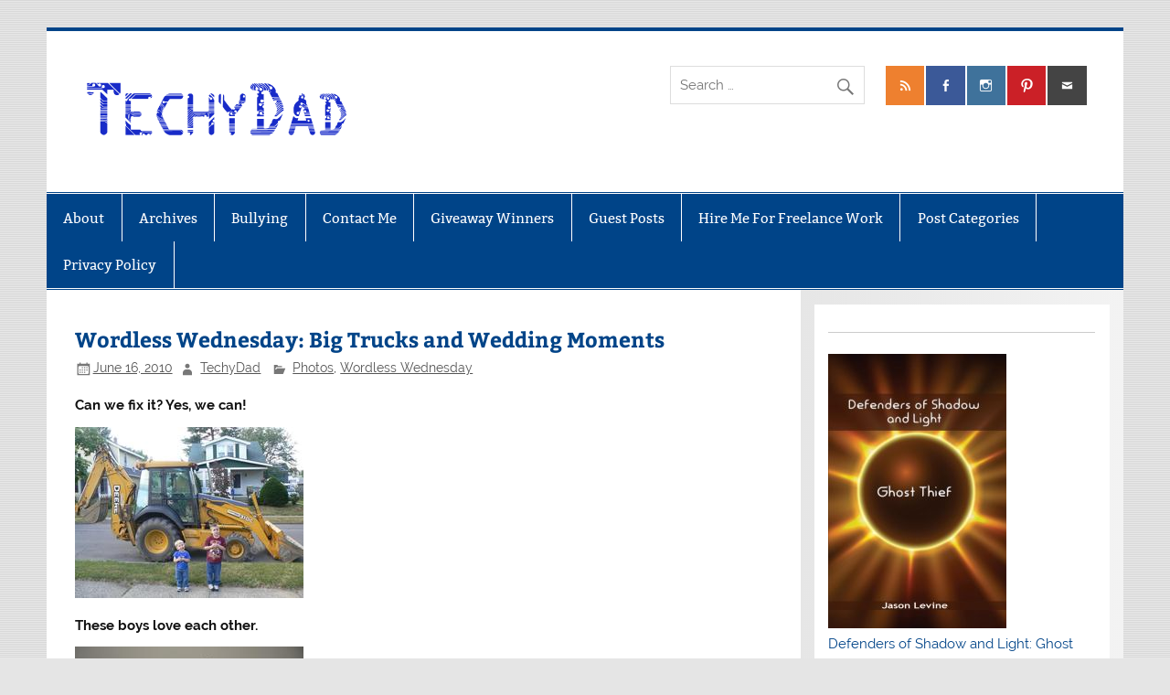

--- FILE ---
content_type: text/html; charset=UTF-8
request_url: https://www.techydad.com/2010/06/wordless-wednesday-big-trucks-and-wedding-moments/
body_size: 8368
content:
<!DOCTYPE html><!-- HTML 5 -->
<html lang="en-US">

<head>
<meta charset="UTF-8" />
<meta name="viewport" content="width=device-width, initial-scale=1">
<link rel="profile" href="http://gmpg.org/xfn/11" />
<link rel="pingback" href="https://www.techydad.com/xmlrpc.php" />

<meta name='robots' content='index, follow, max-image-preview:large, max-snippet:-1, max-video-preview:-1' />
	<style>img:is([sizes="auto" i], [sizes^="auto," i]) { contain-intrinsic-size: 3000px 1500px }</style>
	
	<!-- This site is optimized with the Yoast SEO plugin v24.9 - https://yoast.com/wordpress/plugins/seo/ -->
	<title>Wordless Wednesday: Big Trucks and Wedding Moments - TechyDad</title>
	<link rel="canonical" href="https://www.techydad.com/2010/06/wordless-wednesday-big-trucks-and-wedding-moments/" />
	<meta property="og:locale" content="en_US" />
	<meta property="og:type" content="article" />
	<meta property="og:title" content="Wordless Wednesday: Big Trucks and Wedding Moments - TechyDad" />
	<meta property="og:description" content="Can we fix it? Yes, we can! These boys love each other. It&#8217;s a beef lollipop, right? We weren&#8217;t sure what was floating in this olive oil. Look at all the yummy food. Everyone dance in a circle. One beautiful lady! JSL busts a move." />
	<meta property="og:url" content="https://www.techydad.com/2010/06/wordless-wednesday-big-trucks-and-wedding-moments/" />
	<meta property="og:site_name" content="TechyDad" />
	<meta property="article:published_time" content="2010-06-16T15:45:33+00:00" />
	<meta property="article:modified_time" content="2010-06-16T16:13:48+00:00" />
	<meta name="author" content="TechyDad" />
	<meta name="twitter:card" content="summary_large_image" />
	<meta name="twitter:creator" content="@TechyDad" />
	<meta name="twitter:site" content="@TechyDad" />
	<meta name="twitter:label1" content="Written by" />
	<meta name="twitter:data1" content="TechyDad" />
	<script type="application/ld+json" class="yoast-schema-graph">{"@context":"https://schema.org","@graph":[{"@type":"Article","@id":"https://www.techydad.com/2010/06/wordless-wednesday-big-trucks-and-wedding-moments/#article","isPartOf":{"@id":"https://www.techydad.com/2010/06/wordless-wednesday-big-trucks-and-wedding-moments/"},"author":{"name":"TechyDad","@id":"https://www.techydad.com/#/schema/person/df123379bed02210212522a9313ba6b2"},"headline":"Wordless Wednesday: Big Trucks and Wedding Moments","datePublished":"2010-06-16T15:45:33+00:00","dateModified":"2010-06-16T16:13:48+00:00","mainEntityOfPage":{"@id":"https://www.techydad.com/2010/06/wordless-wednesday-big-trucks-and-wedding-moments/"},"wordCount":52,"publisher":{"@id":"https://www.techydad.com/#organization"},"image":{"@id":"https://www.techydad.com/2010/06/wordless-wednesday-big-trucks-and-wedding-moments/#primaryimage"},"thumbnailUrl":"","articleSection":["Photos","Wordless Wednesday"],"inLanguage":"en-US"},{"@type":"WebPage","@id":"https://www.techydad.com/2010/06/wordless-wednesday-big-trucks-and-wedding-moments/","url":"https://www.techydad.com/2010/06/wordless-wednesday-big-trucks-and-wedding-moments/","name":"Wordless Wednesday: Big Trucks and Wedding Moments - TechyDad","isPartOf":{"@id":"https://www.techydad.com/#website"},"primaryImageOfPage":{"@id":"https://www.techydad.com/2010/06/wordless-wednesday-big-trucks-and-wedding-moments/#primaryimage"},"image":{"@id":"https://www.techydad.com/2010/06/wordless-wednesday-big-trucks-and-wedding-moments/#primaryimage"},"thumbnailUrl":"","datePublished":"2010-06-16T15:45:33+00:00","dateModified":"2010-06-16T16:13:48+00:00","breadcrumb":{"@id":"https://www.techydad.com/2010/06/wordless-wednesday-big-trucks-and-wedding-moments/#breadcrumb"},"inLanguage":"en-US","potentialAction":[{"@type":"ReadAction","target":["https://www.techydad.com/2010/06/wordless-wednesday-big-trucks-and-wedding-moments/"]}]},{"@type":"ImageObject","inLanguage":"en-US","@id":"https://www.techydad.com/2010/06/wordless-wednesday-big-trucks-and-wedding-moments/#primaryimage","url":"","contentUrl":"","width":250,"height":187},{"@type":"BreadcrumbList","@id":"https://www.techydad.com/2010/06/wordless-wednesday-big-trucks-and-wedding-moments/#breadcrumb","itemListElement":[{"@type":"ListItem","position":1,"name":"Home","item":"https://www.techydad.com/"},{"@type":"ListItem","position":2,"name":"Wordless Wednesday: Big Trucks and Wedding Moments"}]},{"@type":"WebSite","@id":"https://www.techydad.com/#website","url":"https://www.techydad.com/","name":"TechyDad","description":"From Fatherhood to Photography, Computers to Cooking","publisher":{"@id":"https://www.techydad.com/#organization"},"potentialAction":[{"@type":"SearchAction","target":{"@type":"EntryPoint","urlTemplate":"https://www.techydad.com/?s={search_term_string}"},"query-input":{"@type":"PropertyValueSpecification","valueRequired":true,"valueName":"search_term_string"}}],"inLanguage":"en-US"},{"@type":"Organization","@id":"https://www.techydad.com/#organization","name":"TechyDad","url":"https://www.techydad.com/","logo":{"@type":"ImageObject","inLanguage":"en-US","@id":"https://www.techydad.com/#/schema/logo/image/","url":"https://www.techydad.com/wp-content/uploads/2017/07/techydad-logo.png","contentUrl":"https://www.techydad.com/wp-content/uploads/2017/07/techydad-logo.png","width":300,"height":100,"caption":"TechyDad"},"image":{"@id":"https://www.techydad.com/#/schema/logo/image/"},"sameAs":["https://x.com/TechyDad"]},{"@type":"Person","@id":"https://www.techydad.com/#/schema/person/df123379bed02210212522a9313ba6b2","name":"TechyDad","image":{"@type":"ImageObject","inLanguage":"en-US","@id":"https://www.techydad.com/#/schema/person/image/","url":"https://secure.gravatar.com/avatar/62c895a34f57785607eeaae518496562f0ef16f4b7a71ae251c32499310570d2?s=96&d=mm&r=pg","contentUrl":"https://secure.gravatar.com/avatar/62c895a34f57785607eeaae518496562f0ef16f4b7a71ae251c32499310570d2?s=96&d=mm&r=pg","caption":"TechyDad"},"url":"https://www.techydad.com/author/admin/"}]}</script>
	<!-- / Yoast SEO plugin. -->


<link rel="alternate" type="application/rss+xml" title="TechyDad &raquo; Feed" href="https://www.techydad.com/feed/" />
<link rel="alternate" type="application/rss+xml" title="TechyDad &raquo; Comments Feed" href="https://www.techydad.com/comments/feed/" />
<link rel="alternate" type="application/rss+xml" title="TechyDad &raquo; Wordless Wednesday: Big Trucks and Wedding Moments Comments Feed" href="https://www.techydad.com/2010/06/wordless-wednesday-big-trucks-and-wedding-moments/feed/" />
<script type="text/javascript">
/* <![CDATA[ */
window._wpemojiSettings = {"baseUrl":"https:\/\/s.w.org\/images\/core\/emoji\/16.0.1\/72x72\/","ext":".png","svgUrl":"https:\/\/s.w.org\/images\/core\/emoji\/16.0.1\/svg\/","svgExt":".svg","source":{"concatemoji":"https:\/\/www.techydad.com\/wp-includes\/js\/wp-emoji-release.min.js?ver=6.8.3"}};
/*! This file is auto-generated */
!function(s,n){var o,i,e;function c(e){try{var t={supportTests:e,timestamp:(new Date).valueOf()};sessionStorage.setItem(o,JSON.stringify(t))}catch(e){}}function p(e,t,n){e.clearRect(0,0,e.canvas.width,e.canvas.height),e.fillText(t,0,0);var t=new Uint32Array(e.getImageData(0,0,e.canvas.width,e.canvas.height).data),a=(e.clearRect(0,0,e.canvas.width,e.canvas.height),e.fillText(n,0,0),new Uint32Array(e.getImageData(0,0,e.canvas.width,e.canvas.height).data));return t.every(function(e,t){return e===a[t]})}function u(e,t){e.clearRect(0,0,e.canvas.width,e.canvas.height),e.fillText(t,0,0);for(var n=e.getImageData(16,16,1,1),a=0;a<n.data.length;a++)if(0!==n.data[a])return!1;return!0}function f(e,t,n,a){switch(t){case"flag":return n(e,"\ud83c\udff3\ufe0f\u200d\u26a7\ufe0f","\ud83c\udff3\ufe0f\u200b\u26a7\ufe0f")?!1:!n(e,"\ud83c\udde8\ud83c\uddf6","\ud83c\udde8\u200b\ud83c\uddf6")&&!n(e,"\ud83c\udff4\udb40\udc67\udb40\udc62\udb40\udc65\udb40\udc6e\udb40\udc67\udb40\udc7f","\ud83c\udff4\u200b\udb40\udc67\u200b\udb40\udc62\u200b\udb40\udc65\u200b\udb40\udc6e\u200b\udb40\udc67\u200b\udb40\udc7f");case"emoji":return!a(e,"\ud83e\udedf")}return!1}function g(e,t,n,a){var r="undefined"!=typeof WorkerGlobalScope&&self instanceof WorkerGlobalScope?new OffscreenCanvas(300,150):s.createElement("canvas"),o=r.getContext("2d",{willReadFrequently:!0}),i=(o.textBaseline="top",o.font="600 32px Arial",{});return e.forEach(function(e){i[e]=t(o,e,n,a)}),i}function t(e){var t=s.createElement("script");t.src=e,t.defer=!0,s.head.appendChild(t)}"undefined"!=typeof Promise&&(o="wpEmojiSettingsSupports",i=["flag","emoji"],n.supports={everything:!0,everythingExceptFlag:!0},e=new Promise(function(e){s.addEventListener("DOMContentLoaded",e,{once:!0})}),new Promise(function(t){var n=function(){try{var e=JSON.parse(sessionStorage.getItem(o));if("object"==typeof e&&"number"==typeof e.timestamp&&(new Date).valueOf()<e.timestamp+604800&&"object"==typeof e.supportTests)return e.supportTests}catch(e){}return null}();if(!n){if("undefined"!=typeof Worker&&"undefined"!=typeof OffscreenCanvas&&"undefined"!=typeof URL&&URL.createObjectURL&&"undefined"!=typeof Blob)try{var e="postMessage("+g.toString()+"("+[JSON.stringify(i),f.toString(),p.toString(),u.toString()].join(",")+"));",a=new Blob([e],{type:"text/javascript"}),r=new Worker(URL.createObjectURL(a),{name:"wpTestEmojiSupports"});return void(r.onmessage=function(e){c(n=e.data),r.terminate(),t(n)})}catch(e){}c(n=g(i,f,p,u))}t(n)}).then(function(e){for(var t in e)n.supports[t]=e[t],n.supports.everything=n.supports.everything&&n.supports[t],"flag"!==t&&(n.supports.everythingExceptFlag=n.supports.everythingExceptFlag&&n.supports[t]);n.supports.everythingExceptFlag=n.supports.everythingExceptFlag&&!n.supports.flag,n.DOMReady=!1,n.readyCallback=function(){n.DOMReady=!0}}).then(function(){return e}).then(function(){var e;n.supports.everything||(n.readyCallback(),(e=n.source||{}).concatemoji?t(e.concatemoji):e.wpemoji&&e.twemoji&&(t(e.twemoji),t(e.wpemoji)))}))}((window,document),window._wpemojiSettings);
/* ]]> */
</script>
<link rel='stylesheet' id='smartline-custom-fonts-css' href='https://www.techydad.com/wp-content/themes/smartline-lite/css/custom-fonts.css?ver=20180413' type='text/css' media='all' />
<link rel='stylesheet' id='wp-block-library-css' href='https://www.techydad.com/wp-includes/css/dist/block-library/style.min.css?ver=6.8.3' type='text/css' media='all' />
<link rel='stylesheet' id='cptch_stylesheet-css' href='https://www.techydad.com/wp-content/plugins/captcha/css/front_end_style.css?ver=4.4.5' type='text/css' media='all' />
<link rel='stylesheet' id='dashicons-css' href='https://www.techydad.com/wp-includes/css/dashicons.min.css?ver=6.8.3' type='text/css' media='all' />
<link rel='stylesheet' id='cptch_desktop_style-css' href='https://www.techydad.com/wp-content/plugins/captcha/css/desktop_style.css?ver=4.4.5' type='text/css' media='all' />
<link rel='stylesheet' id='contact-form-7-css' href='https://www.techydad.com/wp-content/plugins/contact-form-7/includes/css/styles.css?ver=6.0.6' type='text/css' media='all' />
<link rel='stylesheet' id='fi_buttons-css' href='https://www.techydad.com/wp-content/plugins/feedly-insight/css/fi-buttons-deprecated.css?ver=0.9.17%20beta' type='text/css' media='all' />
<link rel='stylesheet' id='menu-image-css' href='https://www.techydad.com/wp-content/plugins/menu-image/includes/css/menu-image.css?ver=3.12' type='text/css' media='all' />
<link rel='stylesheet' id='ce_responsive-css' href='https://www.techydad.com/wp-content/plugins/simple-embed-code/css/video-container.min.css?ver=2.5.1' type='text/css' media='all' />
<link rel='stylesheet' id='chld_thm_cfg_parent-css' href='https://www.techydad.com/wp-content/themes/smartline-lite/style.css?ver=6.8.3' type='text/css' media='all' />
<link rel='stylesheet' id='chld_thm_cfg_child-css' href='https://www.techydad.com/wp-content/themes/smartline-lite-child/style.css?ver=1.4.4.1501041092' type='text/css' media='all' />
<link rel='stylesheet' id='smartline-lite-stylesheet-css' href='https://www.techydad.com/wp-content/themes/smartline-lite-child/style.css?ver=1.4.4.1501041092' type='text/css' media='all' />
<style id='smartline-lite-stylesheet-inline-css' type='text/css'>
.site-title, .site-description {
	position: absolute;
	clip: rect(1px, 1px, 1px, 1px);
}
</style>
<link rel='stylesheet' id='genericons-css' href='https://www.techydad.com/wp-content/themes/smartline-lite/css/genericons/genericons.css?ver=3.4.1' type='text/css' media='all' />
<link rel='stylesheet' id='themezee-related-posts-css' href='https://www.techydad.com/wp-content/themes/smartline-lite/css/themezee-related-posts.css?ver=20160421' type='text/css' media='all' />
<link rel='stylesheet' id='sedlex_styles-css' href='https://www.techydad.com/wp-content/sedlex/inline_styles/6eb86a46dba7b7014c3ca5b60295946fe81eecea.css?ver=20260119' type='text/css' media='all' />
<link rel='stylesheet' id='commentluv_style-css' href='https://www.techydad.com/wp-content/plugins/commentluv/css/commentluv.css?ver=6.8.3' type='text/css' media='all' />
<script type="text/javascript" src="https://www.techydad.com/wp-includes/js/jquery/jquery.min.js?ver=3.7.1" id="jquery-core-js"></script>
<script type="text/javascript" src="https://www.techydad.com/wp-includes/js/jquery/jquery-migrate.min.js?ver=3.4.1" id="jquery-migrate-js"></script>
<script type='text/javascript'>
/* <![CDATA[ */
/* commentluv_script */
var cl_settings = {"name":"author","url":"url","comment":"comment","email":"email","infopanel":"on","default_on":"on","default_on_admin":"on","cl_version":"4","images":"http:\/\/www.techydad.com\/wp-content\/plugins\/commentluv\/images\/","api_url":"http:\/\/www.techydad.com\/wp-admin\/admin-ajax.php","api_url_alt":"https:\/\/www.techydad.com\/wp-admin\/admin-ajax.php","_fetch":"444bfd885c","_info":"46fc40c640","infoback":"white","infotext":"black","template_insert":"","logged_in":"","refer":"https:\/\/www.techydad.com\/2010\/06\/wordless-wednesday-big-trucks-and-wedding-moments\/","no_url_message":"Please enter a URL and then click the CommentLuv checkbox if you want to add your last blog post","no_http_message":"Please use http:\/\/ in front of your url","no_url_logged_in_message":"You need to visit your profile in the dashboard and update your details with your site URL","no_info_message":"No info was available or an error occured"};

/* ]]> */
</script>
<script type="text/javascript" src="http://www.techydad.com/wp-content/uploads/spacker-cache/e35c8207858d2550d7917a834f6d2100-deanedwards.js">/*Cache!*/</script>
<script type="text/javascript" src="https://www.techydad.com/wp-includes/js/dist/hooks.min.js?ver=4d63a3d491d11ffd8ac6" id="wp-hooks-js"></script>
<script type="text/javascript" src="https://www.techydad.com/wp-includes/js/dist/i18n.min.js?ver=5e580eb46a90c2b997e6" id="wp-i18n-js"></script>
<script type="text/javascript" id="wp-i18n-js-after">
/* <![CDATA[ */
wp.i18n.setLocaleData( { 'text direction\u0004ltr': [ 'ltr' ] } );
/* ]]> */
</script>
<script type="text/javascript" src="https://www.techydad.com/wp-content/plugins/contact-form-7/includes/swv/js/index.js?ver=6.0.6" id="swv-js"></script>
<script type="text/javascript" id="contact-form-7-js-before">
/* <![CDATA[ */
var wpcf7 = {
    "api": {
        "root": "https:\/\/www.techydad.com\/wp-json\/",
        "namespace": "contact-form-7\/v1"
    }
};
/* ]]> */
</script>
<script type="text/javascript" src="https://www.techydad.com/wp-content/plugins/contact-form-7/includes/js/index.js?ver=6.0.6" id="contact-form-7-js"></script>
<!--[if lt IE 9]>
<script type="text/javascript" src="https://www.techydad.com/wp-content/themes/smartline-lite/js/html5shiv.min.js?ver=3.7.3" id="html5shiv-js"></script>
<![endif]-->
<script type="text/javascript" id="smartline-lite-jquery-navigation-js-extra">
/* <![CDATA[ */
var smartline_menu_title = {"text":"Menu"};
/* ]]> */
</script>
<script type="text/javascript" src="https://www.techydad.com/wp-content/themes/smartline-lite/js/navigation.js?ver=20210324" id="smartline-lite-jquery-navigation-js"></script>
<link rel="https://api.w.org/" href="https://www.techydad.com/wp-json/" /><link rel="alternate" title="JSON" type="application/json" href="https://www.techydad.com/wp-json/wp/v2/posts/3476" /><link rel="EditURI" type="application/rsd+xml" title="RSD" href="https://www.techydad.com/xmlrpc.php?rsd" />

<link rel='shortlink' href='https://www.techydad.com/MadCD' />
<link rel="alternate" title="oEmbed (JSON)" type="application/json+oembed" href="https://www.techydad.com/wp-json/oembed/1.0/embed?url=https%3A%2F%2Fwww.techydad.com%2F2010%2F06%2Fwordless-wednesday-big-trucks-and-wedding-moments%2F" />
<link rel="alternate" title="oEmbed (XML)" type="text/xml+oembed" href="https://www.techydad.com/wp-json/oembed/1.0/embed?url=https%3A%2F%2Fwww.techydad.com%2F2010%2F06%2Fwordless-wednesday-big-trucks-and-wedding-moments%2F&#038;format=xml" />

	<style type="text/css" media="screen">
	a#ribbon {
	position: absolute;
	top: 0px;
	right: 0px;
	display: block;
	width: 129px;
	height: 129px;
	background: transparent url("http://www.techydad.com/wp-content/plugins/nofollow-free/images/css_nofollow_badgeredright.gif") no-repeat top left;
	text-indent: -999em;
	text-decoration: none;
	z-index: 1000;
	}
	</style>
<!-- WP-Archives 0.8 by unijimpe -->
<style type="text/css" id="custom-background-css">
body.custom-background { background-image: url("https://www.techydad.com/wp-content/themes/smartline-lite/images/background.png"); background-position: left top; background-size: auto; background-repeat: repeat; background-attachment: scroll; }
</style>
			<style type="text/css" id="wp-custom-css">
			/*
You can add your own CSS here.

Click the help icon above to learn more.
*/
#logo .site-title, .site-description { display: none; }

#social-icons-menu li a[href*="http://www.techydad.com/contact-me/"]:before { content: '\f410'; }
		</style>
		</head>

<body class="wp-singular post-template-default single single-post postid-3476 single-format-standard custom-background wp-custom-logo wp-theme-smartline-lite wp-child-theme-smartline-lite-child">

<a class="skip-link screen-reader-text" href="#content">Skip to content</a>

<div id="wrapper" class="hfeed">

	<div id="header-wrap">

		
		<header id="header" class="clearfix" role="banner">

			<div id="logo" class="clearfix">

				<a href="https://www.techydad.com/" class="custom-logo-link" rel="home"><img width="300" height="100" src="https://www.techydad.com/wp-content/uploads/2017/07/techydad-logo.png" class="custom-logo" alt="TechyDad" decoding="async" /></a>				
		<p class="site-title"><a href="https://www.techydad.com/" rel="home">TechyDad</a></p>

					
			<p class="site-description">From Fatherhood to Photography, Computers to Cooking</p>

		
			</div>

			<div id="header-content" class="clearfix">
				
		<div id="header-social-icons" class="social-icons-wrap clearfix">
			<ul id="social-icons-menu" class="menu"><li id="menu-item-11266" class="menu-item menu-item-type-custom menu-item-object-custom menu-item-11266"><a href="http://www.techydad.com/?feed=rss2"><span class="screen-reader-text">RSS</span></a></li>
<li id="menu-item-11268" class="menu-item menu-item-type-custom menu-item-object-custom menu-item-11268"><a href="https://www.facebook.com/GhostThiefNovel/"><span class="screen-reader-text">Facebook</span></a></li>
<li id="menu-item-11269" class="menu-item menu-item-type-custom menu-item-object-custom menu-item-11269"><a href="http://instagram.com/TechyDad"><span class="screen-reader-text">Instagram</span></a></li>
<li id="menu-item-11270" class="menu-item menu-item-type-custom menu-item-object-custom menu-item-11270"><a href="http://pinterest.com/TechyDad"><span class="screen-reader-text">Pinterest</span></a></li>
<li id="menu-item-11271" class="menu-item menu-item-type-custom menu-item-object-custom menu-item-11271"><a href="http://www.techydad.com/contact-me/"><span class="screen-reader-text">Contact Me</span></a></li>
</ul>		</div>


		<div id="header-search">
			
	<form role="search" method="get" class="search-form" action="https://www.techydad.com/">
		<label>
			<span class="screen-reader-text">Search for:</span>
			<input type="search" class="search-field" placeholder="Search &hellip;" value="" name="s">
		</label>
		<button type="submit" class="search-submit">
			<span class="genericon-search"></span>
		</button>
	</form>

		</div>

			</div>

		</header>

	</div>

	<div id="navi-wrap">

		<nav id="mainnav" class="clearfix" role="navigation">
			<ul id="mainnav-menu" class="main-navigation-menu menu"><li class="page_item page-item-2"><a href="https://www.techydad.com/about/">About</a></li>
<li class="page_item page-item-3740"><a href="https://www.techydad.com/archives/">Archives</a></li>
<li class="page_item page-item-4364"><a href="https://www.techydad.com/bullying/">Bullying</a></li>
<li class="page_item page-item-7"><a href="https://www.techydad.com/contact-me/">Contact Me</a></li>
<li class="page_item page-item-7702"><a href="https://www.techydad.com/giveaway-winners/">Giveaway Winners</a></li>
<li class="page_item page-item-8474"><a href="https://www.techydad.com/guest-posts/">Guest Posts</a></li>
<li class="page_item page-item-10222"><a href="https://www.techydad.com/hire-me-for-freelance-work/">Hire Me For Freelance Work</a></li>
<li class="page_item page-item-8477"><a href="https://www.techydad.com/post-categories/">Post Categories</a></li>
<li class="page_item page-item-11334"><a href="https://www.techydad.com/privacy-policy/">Privacy Policy</a></li>
</ul>		</nav>

	</div>

	
	<div id="wrap" class="clearfix">
		
		<section id="content" class="primary" role="main">
		
					
		
	<article id="post-3476" class="post-3476 post type-post status-publish format-standard has-post-thumbnail hentry category-photos category-wordless-wednesday">
	
		<h1 class="entry-title post-title">Wordless Wednesday: Big Trucks and Wedding Moments</h1>		
		<div class="entry-meta postmeta"><span class="meta-date"><a href="https://www.techydad.com/2010/06/wordless-wednesday-big-trucks-and-wedding-moments/" title="11:45 am" rel="bookmark"><time class="entry-date published updated" datetime="2010-06-16T11:45:33-04:00">June 16, 2010</time></a></span><span class="meta-author author vcard"> <a class="url fn n" href="https://www.techydad.com/author/admin/" title="View all posts by TechyDad" rel="author">TechyDad</a></span>
	<span class="meta-category">
		<a href="https://www.techydad.com/category/photos/" rel="category tag">Photos</a>, <a href="https://www.techydad.com/category/wordless-wednesday/" rel="category tag">Wordless Wednesday</a>	</span>

</div>

		<div class="entry clearfix">
						
<p><strong>Can we fix it? Yes, we can!</strong></p>
<p><a href="https://www.techydad.com/wp-content/uploads/P1270754.JPG" class="thickbox" rel="ww20100616" title="Can we fix it? Yes, we can!"><img decoding="async" src="https://www.techydad.com/wp-content/uploads/zrtn_001n6e1b5040_tn.jpg" style="BORDER-BOTTOM: #000000 1px; BORDER-LEFT: #000000 1px; BORDER-TOP: #000000 1px; BORDER-RIGHT: #000000 1px" height="187" width="250" alt="P1270754.JPG" border="0"/></a></p>
<p><strong>These boys love each other.</strong></p>
<p><a href="https://www.techydad.com/wp-content/uploads/P1270787.JPG" class="thickbox" rel="ww20100616" title="These boys love each other."><img decoding="async" src="https://www.techydad.com/wp-content/uploads/zrtn_002n3161075a_tn.jpg" style="BORDER-BOTTOM: #000000 1px; BORDER-LEFT: #000000 1px; BORDER-TOP: #000000 1px; BORDER-RIGHT: #000000 1px" height="187" width="250" alt="P1270787.JPG" border="0"/></a></p>
<p><strong>It&#8217;s a beef lollipop, right?</strong></p>
<p><a href="https://www.techydad.com/wp-content/uploads/P1270829.JPG" class="thickbox" rel="ww20100616" title="It's a beef lollipop, right?"><img decoding="async" src="https://www.techydad.com/wp-content/uploads/zrtn_003p685de8cb_tn.jpg" style="BORDER-BOTTOM: #000000 1px; BORDER-LEFT: #000000 1px; BORDER-TOP: #000000 1px; BORDER-RIGHT: #000000 1px" height="250" width="187" alt="P1270829.JPG" border="0"/></a></p>
<p><strong>We weren&#8217;t sure what was floating in this olive oil.</strong></p>
<p><a href="https://www.techydad.com/wp-content/uploads/P1270855.JPG" class="thickbox" rel="ww20100616" title="We weren't sure what was floating in this olive oil. (pt 1)"><img loading="lazy" decoding="async" src="https://www.techydad.com/wp-content/uploads/zrtn_004n1fc6513b_tn.jpg" style="BORDER-BOTTOM: #000000 1px; BORDER-LEFT: #000000 1px; BORDER-TOP: #000000 1px; BORDER-RIGHT: #000000 1px" height="250" width="187" alt="P1270855.JPG" border="0"/></a> <a href="https://www.techydad.com/wp-content/uploads/P1270860.JPG" class="thickbox" rel="ww20100616" title="We weren't sure what was floating in this olive oil. (pt 2)"><img loading="lazy" decoding="async" src="https://www.techydad.com/wp-content/uploads/zrtn_005n1e2da890_tn.jpg" style="BORDER-BOTTOM: #000000 1px; BORDER-LEFT: #000000 1px; BORDER-TOP: #000000 1px; BORDER-RIGHT: #000000 1px" height="250" width="187" alt="P1270860.JPG" border="0"/></a></p>
<p><strong>Look at all the yummy food.</strong></p>
<p><a href="https://www.techydad.com/wp-content/uploads/P1270900.JPG" class="thickbox" rel="ww20100616" title="Look at all the yummy food."><img loading="lazy" decoding="async" src="https://www.techydad.com/wp-content/uploads/zrtn_006n203f2e90_tn.jpg" style="BORDER-BOTTOM: #000000 1px; BORDER-LEFT: #000000 1px; BORDER-TOP: #000000 1px; BORDER-RIGHT: #000000 1px" height="187" width="250" alt="P1270900.JPG" border="0"/></a></p>
<p><strong>Everyone dance in a circle.</strong></p>
<p><a href="https://www.techydad.com/wp-content/uploads/P1270894.JPG" class="thickbox" rel="ww20100616" title="Everyone dance in a circle."><img loading="lazy" decoding="async" src="https://www.techydad.com/wp-content/uploads/zrtn_007p188503d6_tn.jpg" style="BORDER-BOTTOM: #000000 1px; BORDER-LEFT: #000000 1px; BORDER-TOP: #000000 1px; BORDER-RIGHT: #000000 1px" height="250" width="187" alt="P1270894.JPG" border="0"/></a></p>
<p><strong>One beautiful lady!</strong></p>
<p><a href="https://www.techydad.com/wp-content/uploads/P1270981.JPG" class="thickbox" rel="ww20100616" title="One beautiful lady!"><img loading="lazy" decoding="async" src="https://www.techydad.com/wp-content/uploads/zrtn_008p80c1b08_tn.jpg" style="BORDER-BOTTOM: #000000 1px; BORDER-LEFT: #000000 1px; BORDER-TOP: #000000 1px; BORDER-RIGHT: #000000 1px" height="250" width="187" alt="P1270981.JPG" border="0"/></a></p>
<p><strong>JSL busts a move.</strong></p>
<p><a href="https://www.techydad.com/wp-content/uploads/P1280100.JPG" class="thickbox" rel="ww20100616" title="JSL busts a move. (pt 1)"><img loading="lazy" decoding="async" src="https://www.techydad.com/wp-content/uploads/zrtn_009n5c4b1360_tn.jpg" style="BORDER-BOTTOM: #000000 1px; BORDER-LEFT: #000000 1px; BORDER-TOP: #000000 1px; BORDER-RIGHT: #000000 1px" height="250" width="187" alt="P1280100.JPG" border="0"/></a> <a href="https://www.techydad.com/wp-content/uploads/P1280101.JPG" class="thickbox" rel="ww20100616" title="JSL busts a move. (pt 2)"><img loading="lazy" decoding="async" src="https://www.techydad.com/wp-content/uploads/zrtn_010p4ad87d11_tn.jpg" style="BORDER-BOTTOM: #000000 1px; BORDER-LEFT: #000000 1px; BORDER-TOP: #000000 1px; BORDER-RIGHT: #000000 1px" height="250" width="187" alt="P1280101.JPG" border="0"/></a> <a href="https://www.techydad.com/wp-content/uploads/P1280102.JPG" class="thickbox" rel="ww20100616" title="JSL busts a move. (pt 3)"><img loading="lazy" decoding="async" src="https://www.techydad.com/wp-content/uploads/zrtn_011n417fc4d1_tn.jpg" style="BORDER-BOTTOM: #000000 1px; BORDER-LEFT: #000000 1px; BORDER-TOP: #000000 1px; BORDER-RIGHT: #000000 1px" height="250" width="187" alt="P1280102.JPG" border="0"/></a></p>
			<!-- <rdf:RDF xmlns:rdf="http://www.w3.org/1999/02/22-rdf-syntax-ns#"
			xmlns:dc="http://purl.org/dc/elements/1.1/"
			xmlns:trackback="http://madskills.com/public/xml/rss/module/trackback/">
		<rdf:Description rdf:about="https://www.techydad.com/2010/06/wordless-wednesday-big-trucks-and-wedding-moments/"
    dc:identifier="https://www.techydad.com/2010/06/wordless-wednesday-big-trucks-and-wedding-moments/"
    dc:title="Wordless Wednesday: Big Trucks and Wedding Moments"
    trackback:ping="https://www.techydad.com/2010/06/wordless-wednesday-big-trucks-and-wedding-moments/trackback/" />
</rdf:RDF> -->
			<div class="page-links"></div>			
		</div>
		
		<div class="postinfo clearfix"></div>

	</article>			
					
				
		


	<div id="comments">
	
		
			<h3 class="comments-title"><span>One comment</span></h3>

						
			<ul class="commentlist">
				
		<li class="comment even thread-even depth-1" id="comment-2219">

			<div id="div-comment-2219" class="comment-body">

				<div class="comment-author vcard">
					<img alt='' src='https://secure.gravatar.com/avatar/081e4725401c42ad2f7c9cd6e05c5c63619d7ddc06209146efcffb889de7a3e5?s=56&#038;d=mm&#038;r=pg' srcset='https://secure.gravatar.com/avatar/081e4725401c42ad2f7c9cd6e05c5c63619d7ddc06209146efcffb889de7a3e5?s=112&#038;d=mm&#038;r=pg 2x' class='avatar avatar-56 photo' height='56' width='56' loading='lazy' decoding='async'/>					<span class="fn"><a href="http://robmonroe.blogspot.com" class="url" rel="ugc external">RobMonroe</a></span>				</div>

		
				<div class="comment-meta commentmetadata">
					<a href="https://www.techydad.com/2010/06/wordless-wednesday-big-trucks-and-wedding-moments/#comment-2219">June 17, 2010 at 11:50 am</a>
									</div>

				<div class="comment-content"><p>Hope you let them drive the tractor a bit. :o)</p>
<p>Love all the pics!<br />
<span class="cluv">RobMonroe recently posted..<a class="12357186c5 2219" rel="nofollow" href="http://robmonroe.blogspot.com/2010/06/my-three-year-old.html">My Three Year Old!</a><span class="heart_tip_box"><img class="heart_tip  2219" alt="My Profile" style="border:0" width="30" height="20" src="http://www.techydad.com/wp-content/plugins/commentluv/images/littleheartplus.png"/></span></span></p>
</div>

				<div class="reply">
									</div>

			</div>
</li><!-- #comment-## -->
			</ul>

						
		
		
	</div>

		
		</section>
		
		
	<section id="sidebar" class="secondary clearfix" role="complementary">

		<aside id="text-3" class="widget widget_text clearfix">			<div class="textwidget"><p><!-- div style="font-weight: bold; font-size: 120%; background-color: #114783; color: #ffffff; border-radius: 5px; padding: 4px; text-align: center;">


<h3><a style="color: #ffffff;" href="https://www.techydad.com/2016/11/the-great-ghost-thief-giveaway/">The Great Ghost Thief Giveaway</a></h3>


Win a Signed Copy Of My Book - Ends December 19th.

</div -->
<hr />
<p><!-- p class="Center"><a href="http://www.FollowerHQ.com/" target="_blank"><img loading="lazy" decoding="async" src="/images/followerhq.png" alt="FollowerHQ" width="144" height="98"></a>


<p class="Center"><a href="http://www.PlusRout.com/" target="_blank"><img loading="lazy" decoding="async" src="/images/plusrout.png" alt="Plus Rout" width="144" height="50"></a></p --></p>
<p class="Center"><a href="http://www.ghostthiefnovel.com" target="_blank" rel="noopener"><img loading="lazy" decoding="async" src="https://www.ghostthiefnovel.com/wp-content/uploads/2016/10/Defenders-of-Shadow-light_FC-195x300.jpg" alt="Defenders of Shadow and Light: Ghost Thief" width="195" height="300" border="0" /></a><br />
<a href="http://www.ghostthiefnovel.com" target="_blank" rel="noopener">Defenders of Shadow and Light: Ghost Thief &#8211; now available!</a></p>
<p class="Center"><a href="http://www.theangelforever.com" target="_blank" rel="noopener"><img loading="lazy" decoding="async" src="/wp-content/themes/responsive-blue/images/TheAngelForever_Button.jpg" alt="The Angel Forever" width="166" height="120" border="0" /></a></p>
</div>
		</aside>
	</section>
	</div>
	

	
	<footer id="footer" class="clearfix" role="contentinfo">

		
		<div id="footer-text">

			
	<span class="credit-link">
		WordPress Theme: Smartline by ThemeZee.	</span>


		</div>

	</footer>

</div><!-- end #wrapper -->

<script type="speculationrules">
{"prefetch":[{"source":"document","where":{"and":[{"href_matches":"\/*"},{"not":{"href_matches":["\/wp-*.php","\/wp-admin\/*","\/wp-content\/uploads\/*","\/wp-content\/*","\/wp-content\/plugins\/*","\/wp-content\/themes\/smartline-lite-child\/*","\/wp-content\/themes\/smartline-lite\/*","\/*\\?(.+)"]}},{"not":{"selector_matches":"a[rel~=\"nofollow\"]"}},{"not":{"selector_matches":".no-prefetch, .no-prefetch a"}}]},"eagerness":"conservative"}]}
</script>
</body>
</html>
